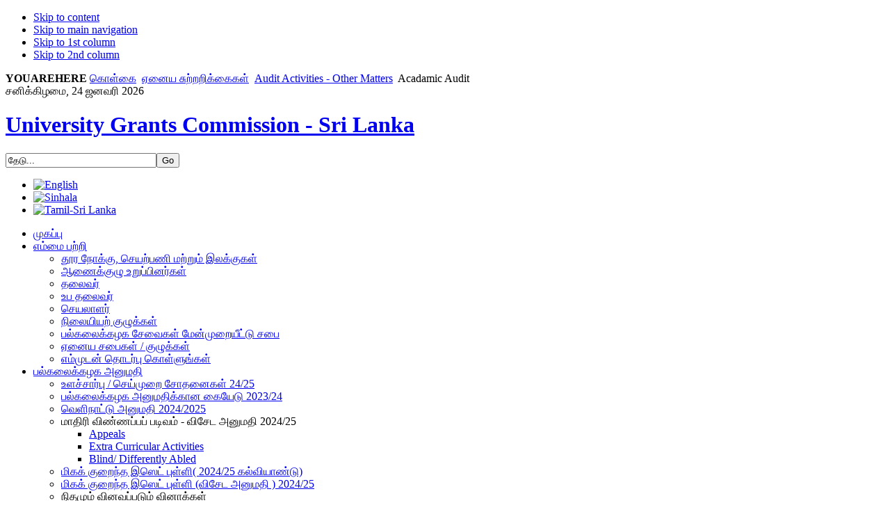

--- FILE ---
content_type: text/html; charset=utf-8
request_url: https://www.ugc.ac.lk/index.php?option=com_content&view=article&id=2175:acadamicaudit&catid=173:auditactivities-othermatters&Itemid=103&lang=ta
body_size: 9183
content:
<!DOCTYPE html PUBLIC "-//W3C//DTD XHTML 1.0 Transitional//EN" "http://www.w3.org/TR/xhtml1/DTD/xhtml1-transitional.dtd">
<html xmlns="http://www.w3.org/1999/xhtml" xml:lang="ta-lk" lang="ta-lk">
<head>
<!-- Global site tag (gtag.js) - Google Analytics -->
<script async src="https://www.googletagmanager.com/gtag/js?id=UA-155166827-1"></script>
<script>
  window.dataLayer = window.dataLayer || [];
  function gtag(){dataLayer.push(arguments);}
  gtag('js', new Date());

  gtag('config', 'UA-155166827-1');
</script>


<!-- Global site tag (gtag.js) - Google Analytics -->
<script async src="https://www.googletagmanager.com/gtag/js?id=UA-33953275-2"></script>
<script>
  window.dataLayer = window.dataLayer || [];
  function gtag(){dataLayer.push(arguments);}
  gtag('js', new Date());

  gtag('config', 'UA-33953275-2');
</script>


  <meta http-equiv="content-type" content="text/html; charset=utf-8" />
  <meta name="robots" content="index, follow" />
  <meta name="keywords" content="ugc, university grants commission sri lanka, www.ugc.ac.lk, www.ugc.lk, ugc.ac.lk, ugc.lk, ugc sri lanka, UGC, university, grants, grant, commission, Sri Lanka, colombo, funding, higher, education, sri lanka, mis, scholarships, policy, circulars, Universities, Admissions, statistics, minimum,z scores, z-scores, vacancies, selected, course, recognition, foreign, degrees, postgraduate, graduate, courses, departments, university act of sri lanka, cut off marks, cutoff, sri lankan universities, chairman ugc," />
  <meta name="title" content="Acadamic Audit" />
  <meta name="author" content="Administrator" />
  <meta name="description" content="The University Grants Commission (UGC) is the apex body of the University System in Sri Lanka which was established on 22nd December 1978 under the Universities Act No. 16 of 1978. The functions of the UGC are; planning and coordination of university education, allocation of funds to Higher Educational Institutions (HEIs), maintenance of academic standards, regulation of the administration of HEIs and regulation of admission of students to HEIs." />
  <meta name="generator" content="Joomla! 1.5 - Open Source Content Management" />
  <title>Acadamic Audit</title>
  <link href="/templates/ugc_classic/favicon.ico" rel="shortcut icon" type="image/x-icon" />
  <link rel="stylesheet" href="https://www.ugc.ac.lk/plugins/content/attachments.css" type="text/css" />
  <link rel="stylesheet" href="/modules/mod_jflanguageselection/tmpl/mod_jflanguageselection.css" type="text/css" />
  <script type="text/javascript" src="/media/system/js/mootools.js"></script>
  <script type="text/javascript" src="/media/system/js/caption.js"></script>
  <script type="text/javascript" src="/media/system/js/validate.js"></script>
  <script type="text/javascript" src="/templates/ugc_classic/js/tips.script.js"></script>
  <script type="text/javascript">
		window.addEvent('domready', function(){ var JTooltips = new Tips($$('.hasTip'), { maxTitleChars: 50, fixed: false}); });
  </script>
  <script type='text/javascript' src='https://www.ugc.ac.lk/plugins/content/ja_tabs/ja_tabs.js' charset="utf-8"></script>
<link type='text/css' href='https://www.ugc.ac.lk/plugins/content/ja_tabs/ja_tabs.css' rel="stylesheet"/>
  <link rel="stylesheet" href="https://www.ugc.ac.lk/plugins/content/highslide/highslide-styles.css" type="text/css" />
<script type='text/javascript' src='https://www.ugc.ac.lk/plugins/content/highslide/highslide-full.packed.js'></script>
<script type='text/javascript' src='https://www.ugc.ac.lk/plugins/content/highslide/swfobject.js'></script>
<script type='text/javascript' src='https://www.ugc.ac.lk/plugins/content/highslide/do_cookie.js'></script>
<script type='text/javascript'>
hs.graphicsDir = 'https://www.ugc.ac.lk/plugins/content/highslide/graphics/'; 
hs.showCredits = false;
hs.outlineType = 'rounded-white';
hs.loadingText = 'Loading...';
</script>

<meta name="google-site-verification" content="KVGNSc8l7vANPPLIpLG69mG11U3MN8UeWGeZl59jXS0" />
<META name="y_key" content="2ebcaed0191dc1cd">
<meta name="Developer" content="Amila Udana Kalinga" >
<script language="javascript">
function checkIndexValid(f) {
   if (document.formvalidator.isValid(f)) {
      f.check.value='a2baf8dcb07c90daa61c4aa4a709cb6e'; //send token
      return true; 
   }
   else {
      alert('Null values are not allowed.  Please retry.');
   }
   return false;
}
</script>
<link rel="stylesheet" href="https://www.ugc.ac.lk/templates/system/css/system.css" type="text/css" />
<link rel="stylesheet" href="https://www.ugc.ac.lk/templates/system/css/general.css" type="text/css" />
<link rel="stylesheet" href="https://www.ugc.ac.lk/templates/ugc_classic/css/template.css" type="text/css" />
<link rel="stylesheet" href="https://www.ugc.ac.lk/templates/ugc_classic/css/typo.css" type="text/css" />

<script language="javascript" type="text/javascript">
	var siteurl = 'https://www.ugc.ac.lk/';
	var tmplurl = 'https://www.ugc.ac.lk/templates/ugc_classic';
</script>

<script language="javascript" type="text/javascript" src="https://www.ugc.ac.lk/templates/ugc_classic/js/ja.script.js"></script>

<!-- js for dragdrop -->

<!-- Menu head -->
			<link href="https://www.ugc.ac.lk/templates/ugc_classic/ja_menus/ja_moomenu/ja.moomenu.css" rel="stylesheet" type="text/css" />
			<script src="https://www.ugc.ac.lk/templates/ugc_classic/ja_menus/ja_moomenu/ja.moomenu.js" language="javascript" type="text/javascript" ></script>
			<link href="https://www.ugc.ac.lk/templates/ugc_classic/css/colors/ugc.css" rel="stylesheet" type="text/css" />


<!--[if lte IE 6]>
<style type="text/css">
.clearfix {height: 1%;}
img {border: none;}
</style>
<![endif]-->

<!--[if gte IE 7.0]>
<style type="text/css">
.clearfix {display: inline-block;}
</style>
<![endif]-->

<!--[if gt IE 7]>
<link href="https://www.ugc.ac.lk/templates/ugc_classic/css/ie8.css" rel="stylesheet" type="text/css" />
<![endif]-->
</head>
<body id="bd" class=" wide fs3" style="background-image: url(https://www.ugc.ac.lk/templates/ugc_classic/images/background/ugc.png);" >

<a name="Top" id="Top"></a>
<ul class="accessibility">
	<li><a href="/index.php?option=com_content&amp;view=article&amp;id=2175:acadamicaudit&amp;catid=173:auditactivities-othermatters&amp;Itemid=103&amp;lang=ta#ugc-content" title="Skip to content">Skip to content</a></li>
	<li><a href="/index.php?option=com_content&amp;view=article&amp;id=2175:acadamicaudit&amp;catid=173:auditactivities-othermatters&amp;Itemid=103&amp;lang=ta#ugc-mainnav" title="Skip to main navigation">Skip to main navigation</a></li>
	<li><a href="/index.php?option=com_content&amp;view=article&amp;id=2175:acadamicaudit&amp;catid=173:auditactivities-othermatters&amp;Itemid=103&amp;lang=ta#ugc-col1" title="Skip to 1st column">Skip to 1st column</a></li>
	<li><a href="/index.php?option=com_content&amp;view=article&amp;id=2175:acadamicaudit&amp;catid=173:auditactivities-othermatters&amp;Itemid=103&amp;lang=ta#ugc-col2" title="Skip to 2nd column">Skip to 2nd column</a></li>
</ul>

<div id="ugc-wrapper">

<div id="ugc-topbar" class="clearfix">
	<div id="ugc-pathway">
		<strong>YOUAREHERE</strong><span class="breadcrumbs pathway">
<a href="/index.php?option=com_content&amp;view=article&amp;id=675&amp;Itemid=103&amp;lang=ta" class="pathway">கொள்கை</a> <img src="/templates/ugc_classic/images/arrow.png" alt=""  /> <a href="/index.php?option=com_content&amp;view=section&amp;id=18&amp;Itemid=103&amp;lang=ta" class="pathway">ஏனைய சுற்றறிக்கைகள்</a> <img src="/templates/ugc_classic/images/arrow.png" alt=""  /> <a href="/index.php?view=category&amp;id=173%3Aauditactivities-othermatters&amp;option=com_content&amp;Itemid=103&amp;lang=ta" class="pathway">Audit Activities - Other Matters</a> <img src="/templates/ugc_classic/images/arrow.png" alt=""  /> Acadamic Audit</span>

	</div>
		<div id="ugc-search" class="clearfix">
		
<div class="date">

சனிக்கிழமை, 24 ஜனவரி 2026</div>


	</div>
	</div>

<!-- BEGIN: HEADER -->
<div id="ugc-header" class="clearfix">

		<h1 class="logo">
		<a href="/index.php" title="University Grants Commission - Sri Lanka"><span>University Grants Commission - Sri Lanka</span></a>
	</h1>
	
		<div id="ugc-login">
		
<form action="index.php"  method="post" class="search">
<label for="mod_search_searchword"></label>
<input name="searchword" id="mod_search_searchword" maxlength="100" class="inputbox" type="text" size="25" value="தேடு..."  onblur="if(this.value=='') this.value='தேடு...';" onfocus="if(this.value=='தேடு...') this.value='';" /><input type="submit" value="Go" class="button"/><input type="hidden" name="option" value="com_search" />
	<input type="hidden" name="task"   value="search" />
</form>
<div id="jflanguageselection"><ul class="jflanguageselection"><li><a href="https://www.ugc.ac.lk/index.php?option=com_content&amp;view=article&amp;id=2175:acadamicaudit&amp;catid=173:auditactivities-othermatters&amp;Itemid=103&amp;lang=en"><img src="/components/com_joomfish/images/flags/en.gif" alt="English " title="English " /></a></li><li><a href="https://www.ugc.ac.lk/index.php?option=com_content&amp;view=article&amp;id=2175:acadamicaudit&amp;catid=173:auditactivities-othermatters&amp;Itemid=103&amp;lang=si"><img src="/components/com_joomfish/images/flags/si.gif" alt="Sinhala" title="Sinhala" /></a></li><li id="active_language"><a href="https://www.ugc.ac.lk/index.php?option=com_content&amp;view=article&amp;id=2175:acadamicaudit&amp;catid=173:auditactivities-othermatters&amp;Itemid=103&amp;lang=ta"><img src="/components/com_joomfish/images/flags/ta.gif" alt="Tamil-Sri Lanka" title="Tamil-Sri Lanka" /></a></li></ul></div><!--Joom!fish V2.0.4 (Lightning)-->
<!-- &copy; 2003-2009 Think Network, released under the GPL. -->
<!-- More information: at http://www.joomfish.net -->

	</div>
	
	<!-- BEGIN: MAIN NAVIGATION -->
		<div id="ugc-mainnav">
		<ul id="ugc-cssmenu" class="clearfix">
<li ><a href="https://www.ugc.ac.lk/" class="menu-item0 first-item" id="menu1" title="முகப்பு"><span class="menu-title">முகப்பு</span></a></li> 
<li class="havechild"><a href="/index.php?option=com_content&amp;view=article&amp;id=3&amp;Itemid=3&amp;lang=ta" class="menu-item1" id="menu3" title="எம்மை பற்றி"><span class="menu-title">எம்மை பற்றி</span></a><ul><li ><a href="/index.php?option=com_content&amp;view=article&amp;id=1484&amp;Itemid=4&amp;lang=ta" class=" first-item" id="menu4" title="தூர நோக்கு, செயற்பணி மற்றும் இலக்குகள்"><span class="menu-title">தூர நோக்கு, செயற்பணி மற்றும் இலக்குகள்</span></a></li> 
<li ><a href="/index.php?option=com_content&amp;view=article&amp;id=1&amp;Itemid=5&amp;lang=ta"  id="menu5" title="ஆணைக்குழு உறுப்பினர்கள்"><span class="menu-title">ஆணைக்குழு உறுப்பினர்கள்</span></a></li> 
<li ><a href="/index.php?option=com_content&amp;view=article&amp;id=4&amp;Itemid=7&amp;lang=ta"  id="menu7" title="தலைவர்"><span class="menu-title">தலைவர்</span></a></li> 
<li ><a href="/index.php?option=com_content&amp;view=article&amp;id=5&amp;Itemid=8&amp;lang=ta"  id="menu8" title="உப தலைவர்"><span class="menu-title">உப தலைவர்</span></a></li> 
<li ><a href="/index.php?option=com_content&amp;view=article&amp;id=674&amp;Itemid=74&amp;lang=ta"  id="menu74" title="செயலாளர்"><span class="menu-title">செயலாளர்</span></a></li> 
<li ><a href="/index.php?option=com_content&amp;view=article&amp;id=6&amp;Itemid=9&amp;lang=ta"  id="menu9" title="நிலையியற் குழுக்கள்"><span class="menu-title">நிலையியற் குழுக்கள்</span></a></li> 
<li ><a href="/index.php?option=com_content&amp;view=article&amp;id=52&amp;Itemid=22&amp;lang=ta"  id="menu22" title="பல்கலைக்கழக சேவைகள் மேன்முறையீட்டு  சபை"><span class="menu-title">பல்கலைக்கழக சேவைகள் மேன்முறையீட்டு  சபை</span></a></li> 
<li ><a href="/index.php?option=com_content&amp;view=category&amp;layout=blog&amp;id=78&amp;Itemid=76&amp;lang=ta"  id="menu76" title="ஏனைய சபைகள்  / குழுக்கள்"><span class="menu-title">ஏனைய சபைகள்  / குழுக்கள்</span></a></li> 
<li ><a href="/index.php?option=com_content&amp;view=article&amp;id=2&amp;Itemid=248&amp;lang=ta" class=" last-item" id="menu248" title="எம்முடன் தொடர்பு கொள்ளுங்கள்"><span class="menu-title">எம்முடன் தொடர்பு கொள்ளுங்கள்</span></a></li> 
</ul></li> 
<li class="havechild"><a href="/index.php?option=com_content&amp;view=article&amp;id=25&amp;Itemid=11&amp;lang=ta" class="menu-item2" id="menu11" title="பல்கலைக்கழக அனுமதி"><span class="menu-title">பல்கலைக்கழக அனுமதி</span></a><ul><li ><a href="/index.php?option=com_content&amp;view=article&amp;id=2400&amp;Itemid=177&amp;lang=ta" class=" first-item" id="menu177" title="உளச்சார்பு  / செய்முறை சோதனைகள் 24/25"><span class="menu-title">உளச்சார்பு  / செய்முறை சோதனைகள் 24/25</span></a></li> 
<li ><a href="/index.php?option=com_content&amp;view=article&amp;id=1801&amp;Itemid=258&amp;lang=ta"  id="menu258" title="பல்கலைக்கழக  அனுமதிக்கான  கையேடு  2023/24"><span class="menu-title">பல்கலைக்கழக  அனுமதிக்கான  கையேடு  2023/24</span></a></li> 
<li ><a href="/index.php?option=com_content&amp;view=article&amp;id=2542&amp;Itemid=64&amp;lang=ta"  id="menu64" title="வெளிநாட்டு அனுமதி 2024/2025"><span class="menu-title">வெளிநாட்டு அனுமதி 2024/2025</span></a></li> 
<li class="havesubchild"><a  id="menu164" title="மாதிரி விண்ணப்பப் படிவம் - விசேட அனுமதி  2024/25"><span class="menu-title">மாதிரி விண்ணப்பப் படிவம் - விசேட அனுமதி  2024/25</span></a><ul><li ><a href="/downloads/admissions/SpecimenForm/Appeals_Form.pdf" class=" first-item" id="menu268" title="Appeals"><span class="menu-title">Appeals</span></a></li> 
<li ><a href="/downloads/admissions/SpecimenForm/Extra_Curricular_Activities.pdf"  id="menu269" title="Extra Curricular Activities"><span class="menu-title">Extra Curricular Activities</span></a></li> 
<li ><a href="/downloads/admissions/SpecimenForm/Blind_Differently_Abled.pdf" class=" last-item" id="menu270" title="Blind/ Differently Abled"><span class="menu-title">Blind/ Differently Abled</span></a></li> 
</ul></li> 
<li ><a href="/index.php?option=com_content&amp;view=article&amp;id=2021&amp;Itemid=163&amp;lang=ta"  id="menu163" title="மிகக் குறைந்த  இஸெட்  புள்ளி( 2024/25 கல்வியாண்டு)"><span class="menu-title">மிகக் குறைந்த  இஸெட்  புள்ளி( 2024/25 கல்வியாண்டு)</span></a></li> 
<li ><a href="/index.php?option=com_content&amp;view=article&amp;id=2040&amp;Itemid=192&amp;lang=ta"  id="menu192" title="மிகக் குறைந்த  இஸெட்  புள்ளி (விசேட அனுமதி  ) 2024/25"><span class="menu-title">மிகக் குறைந்த  இஸெட்  புள்ளி (விசேட அனுமதி  ) 2024/25</span></a></li> 
<li class="havesubchild"><a class=" last-item" id="menu210" title="நிதமும் வினவப்படும் வினாக்கள்"><span class="menu-title">நிதமும் வினவப்படும் வினாக்கள்</span></a><ul><li ><a href="http://www.ugc.ac.lk/downloads/admissions/FAQ/English.pdf" class=" first-item" id="menu211" title="ஆங்கிலம்"><span class="menu-title">ஆங்கிலம்</span></a></li> 
<li ><a href="/downloads/admissions/FAQ/Sinhala.pdf"  id="menu215" title="சிங்களம்"><span class="menu-title">சிங்களம்</span></a></li> 
<li ><a href="/downloads/admissions/FAQ/Tamil.pdf" class=" last-item" id="menu216" title="தமிழ்"><span class="menu-title">தமிழ்</span></a></li> 
</ul></li> 
</ul></li> 
<li class="havechild"><a href="/index.php?option=com_content&amp;view=article&amp;id=1060&amp;Itemid=115&amp;lang=ta" class="menu-item3" id="menu115" title="வரவு செலவுத் திட்டம்  மற்றும் நிதி"><span class="menu-title">வரவு செலவுத் திட்டம்  மற்றும் நிதி</span></a><ul><li ><a href="/index.php?option=com_content&amp;view=article&amp;id=2639&amp;Itemid=243&amp;lang=ta" class=" first-item" id="menu243" title="வருடாந்த நிதி ஏற்பாடு  2025"><span class="menu-title">வருடாந்த நிதி ஏற்பாடு  2025</span></a></li> 
<li ><a href="/index.php?option=com_content&amp;view=article&amp;id=2121&amp;Itemid=245&amp;lang=ta"  id="menu245" title="காசு முன் கணிப்பு"><span class="menu-title">காசு முன் கணிப்பு</span></a></li> 
<li ><a href="/index.php?option=com_content&amp;view=article&amp;id=2141&amp;Itemid=247&amp;lang=ta"  id="menu247" title="நிதிசார் புள்ளிவிபரம்  (GFS)"><span class="menu-title">நிதிசார் புள்ளிவிபரம்  (GFS)</span></a></li> 
<li ><a href="/index.php?option=com_content&amp;view=article&amp;id=1546&amp;Itemid=157&amp;lang=ta"  id="menu157" title="நிதிக் கூற்றுக்கள்"><span class="menu-title">நிதிக் கூற்றுக்கள்</span></a></li> 
<li class="havesubchild"><a class=" last-item" id="menu224" title="முன்னேற்ற அறிக்கைகள்"><span class="menu-title">முன்னேற்ற அறிக்கைகள்</span></a><ul><li ><a href="/index.php?option=com_content&amp;view=article&amp;id=2007&amp;Itemid=225&amp;lang=ta" class=" first-item" id="menu225" title="மகாபொல மற்றும் மாணவர் உதவு தொகை"><span class="menu-title">மகாபொல மற்றும் மாணவர் உதவு தொகை</span></a></li> 
<li ><a href="/index.php?option=com_content&amp;view=article&amp;id=1985&amp;Itemid=232&amp;lang=ta"  id="menu232" title="ஆளுக்கான வேதனாதிகள்"><span class="menu-title">ஆளுக்கான வேதனாதிகள்</span></a></li> 
<li ><a href="/index.php?option=com_content&amp;view=article&amp;id=2211&amp;Itemid=252&amp;lang=ta" class=" last-item" id="menu252" title="செயலாற்றுகைக் கணக்காய்வு"><span class="menu-title">செயலாற்றுகைக் கணக்காய்வு</span></a></li> 
</ul></li> 
</ul></li> 
<li class="havechild"><a href="/index.php?option=com_university&amp;view=university&amp;Itemid=10&amp;lang=ta" class="menu-item4" id="menu10" title="பல்கலைக்கழகங்கள் மற்றும் உயர்கல்வி நிறுவகங்கள்"><span class="menu-title">பல்கலைக்கழகங்கள் மற்றும் உயர்கல்வி நிறுவகங்கள்</span></a><ul><li ><a href="/index.php?option=com_university&amp;view=list&amp;Itemid=25&amp;lang=ta" class=" first-item" id="menu25" title="பல்கலைக்கழகங்கள்"><span class="menu-title">பல்கலைக்கழகங்கள்</span></a></li> 
<li ><a href="/index.php?option=com_university&amp;view=campuses&amp;Itemid=26&amp;lang=ta"  id="menu26" title="வளாகங்கள்"><span class="menu-title">வளாகங்கள்</span></a></li> 
<li ><a href="/index.php?option=com_university&amp;view=institutes&amp;Itemid=27&amp;lang=ta"  id="menu27" title="கல்வி நிறுவகங்கள்"><span class="menu-title">கல்வி நிறுவகங்கள்</span></a></li> 
<li ><a href="/index.php?option=com_content&amp;view=article&amp;id=2462&amp;Itemid=37&amp;lang=ta"  id="menu37" title="ஏனைய அங்கீகரிக்கப்பட்ட பட்டங்கள்"><span class="menu-title">ஏனைய அங்கீகரிக்கப்பட்ட பட்டங்கள்</span></a></li> 
<li ><a href="/index.php?option=com_content&amp;view=article&amp;id=1200&amp;Itemid=131&amp;lang=ta"  id="menu131" title="வெளிவாரிப் பட்டங்கள் மற்றும் வெளிவாரிப்  பாடநெறிகள்"><span class="menu-title">வெளிவாரிப் பட்டங்கள் மற்றும் வெளிவாரிப்  பாடநெறிகள்</span></a></li> 
<li ><a href="/index.php?option=com_content&amp;view=article&amp;id=114&amp;Itemid=46&amp;lang=ta"  id="menu46" title="ஏனைய  அரச பல்கலைக்கழகங்கள்"><span class="menu-title">ஏனைய  அரச பல்கலைக்கழகங்கள்</span></a></li> 
<li ><a href="/index.php?option=com_content&amp;view=article&amp;id=105&amp;Itemid=100&amp;lang=ta"  id="menu100" title="அங்கீகரிக்கப்பட்ட  வெளிநாட்டுப் பல்கலைக்கழகங்கள்"><span class="menu-title">அங்கீகரிக்கப்பட்ட  வெளிநாட்டுப் பல்கலைக்கழகங்கள்</span></a></li> 
<li ><a href="/index.php?option=com_content&amp;view=article&amp;id=2585&amp;Itemid=105&amp;lang=ta" class=" last-item" id="menu105" title="தெற்காசியப்  பல்கலைக்கழகம்"><span class="menu-title">தெற்காசியப்  பல்கலைக்கழகம்</span></a></li> 
</ul></li> 
<li class="havechild"><a class="menu-item5" id="menu133" title="DRIC"><span class="menu-title">DRIC</span></a><ul><li ><a href="/index.php?option=com_content&amp;view=article&amp;id=1337&amp;Itemid=142&amp;lang=ta" class=" first-item" id="menu142" title="எம்மைப் பற்றி"><span class="menu-title">எம்மைப் பற்றி</span></a></li> 
<li ><a href="/index.php?option=com_content&amp;view=article&amp;id=2348&amp;Itemid=134&amp;lang=ta"  id="menu134" title="ஆராய்ச்சி  மானியங்கள்"><span class="menu-title">ஆராய்ச்சி  மானியங்கள்</span></a></li> 
<li ><a href="/index.php?option=com_content&amp;view=article&amp;id=2242&amp;Itemid=251&amp;lang=ta"  id="menu251" title="புரிந்துணர்வு உடன்படிக்கைகள்"><span class="menu-title">புரிந்துணர்வு உடன்படிக்கைகள்</span></a></li> 
<li ><a href="/index.php?option=com_content&amp;view=article&amp;id=2243&amp;Itemid=255&amp;lang=ta" class=" last-item" id="menu255" title="வெளிநாட்டு நிதி வழங்கப்படும் கருத்திட்டங்கள்"><span class="menu-title">வெளிநாட்டு நிதி வழங்கப்படும் கருத்திட்டங்கள்</span></a></li> 
</ul></li> 
<li class="havechild active"><a href="/index.php?option=com_content&amp;view=article&amp;id=675&amp;Itemid=12&amp;lang=ta" class="menu-item6 active" id="menu12" title="கொள்கை"><span class="menu-title">கொள்கை</span></a><ul><li class="havesubchild"><a class=" first-item" id="menu18" title="பல்கலைக்கழகங்கள் சட்டம்"><span class="menu-title">பல்கலைக்கழகங்கள் சட்டம்</span></a><ul><li ><a href="/index.php?option=com_content&amp;view=article&amp;id=49&amp;Itemid=195&amp;lang=ta" class=" first-item" id="menu195" title="1978 ஆம் ஆண்டின்  16 ஆம் இலக்க பல்கலைக்கழகங்கள் சட்டம்"><span class="menu-title">1978 ஆம் ஆண்டின்  16 ஆம் இலக்க பல்கலைக்கழகங்கள் சட்டம்</span></a></li> 
<li ><a href="/index.php?option=com_content&amp;view=article&amp;id=1768&amp;Itemid=196&amp;lang=ta" class=" last-item" id="menu196" title="பல்கலைக்கழகங்கள் (திருத்தச்) சட்டம்"><span class="menu-title">பல்கலைக்கழகங்கள் (திருத்தச்) சட்டம்</span></a></li> 
</ul></li> 
<li class="havesubchild"><a href="/index.php?option=com_content&amp;view=article&amp;id=2484&amp;Itemid=261&amp;lang=ta"  id="menu261" title="தாபன விதிக்கோவை"><span class="menu-title">தாபன விதிக்கோவை</span></a><ul><li ><a href="https://ugc.ac.lk/index.php?option=com_content&amp;view=article&amp;id=2484&amp;Itemid=261&amp;lang=si" class=" first-item" id="menu264" title="Sinhala"><span class="menu-title">Sinhala</span></a></li> 
<li ><a href="https://ugc.ac.lk/index.php?option=com_content&amp;view=article&amp;id=2484&amp;Itemid=261&amp;lang=en" class=" last-item" id="menu266" title="English"><span class="menu-title">English</span></a></li> 
</ul></li> 
<li ><a href="/index.php?option=com_content&amp;view=section&amp;id=5&amp;Itemid=20&amp;lang=ta"  id="menu20" title="ஆணைக்குழுச் சுற்றறிக்கைகள்"><span class="menu-title">ஆணைக்குழுச் சுற்றறிக்கைகள்</span></a></li> 
<li ><a href="/index.php?option=com_content&amp;view=section&amp;id=12&amp;Itemid=47&amp;lang=ta"  id="menu47" title="தாபனச் சுற்றறிக்கைகள்"><span class="menu-title">தாபனச் சுற்றறிக்கைகள்</span></a></li> 
<li ><a href="/index.php?option=com_content&amp;view=section&amp;id=13&amp;Itemid=52&amp;lang=ta"  id="menu52" title="நிதிச் சுற்றறிக்கைகள்"><span class="menu-title">நிதிச் சுற்றறிக்கைகள்</span></a></li> 
<li ><a href="/index.php?option=com_content&amp;view=category&amp;id=70&amp;Itemid=53&amp;lang=ta"  id="menu53" title="ஓய்வூதிய  சுற்றறிக்கைகள்"><span class="menu-title">ஓய்வூதிய  சுற்றறிக்கைகள்</span></a></li> 
<li ><a href="/index.php?option=com_content&amp;view=section&amp;id=31&amp;Itemid=249&amp;lang=ta"  id="menu249" title="அனைத்து உயர்கல்வி  நிறுவகங்களுக்கான  கடிதங்கள்"><span class="menu-title">அனைத்து உயர்கல்வி  நிறுவகங்களுக்கான  கடிதங்கள்</span></a></li> 
<li class="active"><a href="/index.php?option=com_content&amp;view=section&amp;id=18&amp;Itemid=103&amp;lang=ta" class=" active" id="menu103" title="ஏனைய சுற்றறிக்கைகள்"><span class="menu-title">ஏனைய சுற்றறிக்கைகள்</span></a></li> 
<li class="havesubchild"><a class=" last-item" id="menu201" title="ஆணைகள் மற்றும்  ஒழுங்குவிதிகள்"><span class="menu-title">ஆணைகள் மற்றும்  ஒழுங்குவிதிகள்</span></a><ul><li ><a href="/index.php?option=com_wrapper&amp;view=wrapper&amp;Itemid=202&amp;lang=ta" class=" first-item" id="menu202" title="பல்கலைக்கழகங்கள்"><span class="menu-title">பல்கலைக்கழகங்கள்</span></a></li> 
<li ><a href="/index.php?option=com_wrapper&amp;view=wrapper&amp;Itemid=203&amp;lang=ta"  id="menu203" title="வளாகங்கள்"><span class="menu-title">வளாகங்கள்</span></a></li> 
<li ><a href="/index.php?option=com_wrapper&amp;view=wrapper&amp;Itemid=204&amp;lang=ta"  id="menu204" title="பட்டப்பின் படிப்பு நிறுவகங்கள்"><span class="menu-title">பட்டப்பின் படிப்பு நிறுவகங்கள்</span></a></li> 
<li ><a href="/index.php?option=com_wrapper&amp;view=wrapper&amp;Itemid=205&amp;lang=ta"  id="menu205" title="கல்வி நிறுவகங்கள்"><span class="menu-title">கல்வி நிறுவகங்கள்</span></a></li> 
<li ><a href="/index.php?option=com_wrapper&amp;view=wrapper&amp;Itemid=257&amp;lang=ta" class=" last-item" id="menu257" title="ஏனைய ஒழுங்குவிதிகள்"><span class="menu-title">ஏனைய ஒழுங்குவிதிகள்</span></a></li> 
</ul></li> 
</ul></li> 
<li class="havechild"><a class="menu-item7" id="menu206" title="HR"><span class="menu-title">HR</span></a><ul><li ><a href="/index.php?option=com_content&amp;view=category&amp;id=94&amp;Itemid=262&amp;lang=ta" class=" first-item" id="menu262" title="Notices"><span class="menu-title">Notices</span></a></li> 
<li ><a href="/index.php?option=com_content&amp;view=section&amp;id=34&amp;Itemid=267&amp;lang=ta" class=" last-item" id="menu267" title="Letters to all HEIs"><span class="menu-title">Letters to all HEIs</span></a></li> 
</ul></li> 
<li class="havechild"><a class="menu-item8 last-item" id="menu181" title="இடையிணைப்பிகள்"><span class="menu-title">இடையிணைப்பிகள்</span></a><ul><li ><a href="https://eugc.ugc.ac.lk/cgee/" class=" first-item" id="menu182" title="பாலின சமத்துவம்  /  நீதிக்கான மையம்"><span class="menu-title">பாலின சமத்துவம்  /  நீதிக்கான மையம்</span></a></li> 
<li ><a href="https://eugc.ugc.ac.lk/complaint-portal/"  id="menu207" title="Ragging & SGBV Complaints"><span class="menu-title">Ragging & SGBV Complaints</span></a></li> 
<li ><a href="https://eugc.ugc.ac.lk/qac/"  id="menu183" title="தர  உத்தரவாத  கவுன்சில்"><span class="menu-title">தர  உத்தரவாத  கவுன்சில்</span></a></li> 
<li ><a  id="menu184" title="HETC"><span class="menu-title">HETC</span></a></li> 
<li ><a href="http://ahead.lk/"  id="menu233" title="AHEAD"><span class="menu-title">AHEAD</span></a></li> 
<li ><a href="http://www.mahapola.lk/"  id="menu230" title="மகாபொல புலமைப்பரிசில்"><span class="menu-title">மகாபொல புலமைப்பரிசில்</span></a></li> 
<li ><a href="http://www.roadtoadulthood.lk"  id="menu219" title="முதிர் வயதிற்கான வழி"><span class="menu-title">முதிர் வயதிற்கான வழி</span></a></li> 
<li ><a href="/index.php?option=com_content&amp;view=article&amp;id=2188&amp;Itemid=250&amp;lang=ta"  id="menu250" title="பொது  மக்களுக்கான அறிவித்தல்கள்"><span class="menu-title">பொது  மக்களுக்கான அறிவித்தல்கள்</span></a></li> 
<li ><a href="https://reginfo.ou.ac.lk/applyonline/" class=" last-item" id="menu256" title="திறந்த பல்கலைக்கழகத்தினால் வழங்கப்படும் பட்டப் பாடநெறிகள்"><span class="menu-title">திறந்த பல்கலைக்கழகத்தினால் வழங்கப்படும் பட்டப் பாடநெறிகள்</span></a></li> 
</ul></li> 
</ul>
	</div>
		<!-- END: MAIN NAVIGATION -->

</div>
<!-- END: HEADER -->
<!-- New flasher -->
<div id="ugc-botnav">
	
</div>
<!-- END: New flasher -->



<div id="ugc-containerwrap-f">
<div id="ugc-container" class="clearfix">

	<div id="ugc-mainbody" class="clearfix">

		
		<!-- BEGIN: CONTENT -->
		<div id="ugc-content"><div id="ugc-content-top"><div id="ugc-content-bot" class="clearfix">
			
    		
			<div id="ugc-current-content" class="clearfix">
  			




<div class="article-content">
<p><span style="font-size: 10pt;"><strong>Acadamic Audit</strong></span></p>
<hr />
<p>&nbsp;</p>
<div class="attachmentsList">
<table>
<caption>Download:</caption>
<tbody>
<tr class="odd"><td class="at_filename"><a class="at_icon" href="https://www.ugc.ac.lk/attachments/2175_Academic Audit - Letter.pdf" title="Download this file (Academic Audit - Letter.pdf)"><img src="https://www.ugc.ac.lk/components/com_attachments/media/icons/pdf.gif" alt="Download this file (Academic Audit - Letter.pdf)" /></a><a class="at_url" href="https://www.ugc.ac.lk/attachments/2175_Academic Audit - Letter.pdf" title="Download this file (Academic Audit - Letter.pdf)">Academic Audit - Letter.pdf</a></td><td class="at_description">[&nbsp;]</td><td class="at_file_size">307 Kb</td></tr>
</tbody></table></div>
</div>


<span class="article_separator">&nbsp;</span>

			</div>

		</div></div></div>
		<!-- END: CONTENT -->

	  		
				
				
		
	</div>

	
</div></div>

<!-- BEGIN: BOTTOM SPOTLIGHT -->
<div id="ugc-botsl" class="clearfix">
  
    <div class="ugc-box-left" style="width: 49.95%;">
				<div class="moduletable">
					<h3>விரைவு   இடையிணைப்பிகள்</h3>
					<table style="width: 100%;" align="center" border="0" cellpadding="1" cellspacing="1">
<tbody>
<tr>
<td width="3%"><img alt="ext_com" src="/images/icons/menu/icon-16-checkin.png" width="17" height="17" /></td>
<td width="97%" height="23"><a href="/index.php?option=com_joomap&amp;Itemid=41&amp;lang=ta">இணையத்தள வரைபடம்</a><a href="/index.php?option=com_content&amp;view=article&amp;id=52&amp;Itemid=22&amp;lang=ta"></a></td>
</tr>
<tr>
<td><img alt="ext_com" src="/images/icons/menu/icon-16-language.png" width="17" height="17" /></td>
<td><a href="https://eugc.ac.lk/cgee/">பாலின சமத்துவம் / நீதிக்கான மையம்</a></td>
</tr>
<tr>
<td><img alt="ext_com" src="/images/icons/menu/icon-16-language.png" width="17" height="17" /></td>
<td><a target="_blank" title="Quality Assurance and Accreditation Council" href="https://www.eugc.ac.lk/qac/">தர உத்தரவாத கவுன்சில்</a></td>
</tr>
<tr>
<td><img alt="ext_com" src="/images/icons/menu/icon-16-language.png" width="17" height="17" /></td>
<td><a target="_blank" title="National Online Distance Education Service" href="http://www.nodes.lk/">தேசிய இணையவழி தொலைக்கல்விச் சேவை</a></td>
</tr>
<tr>
<td><img alt="ext_com" src="/images/icons/menu/icon-16-language.png" width="17" height="17" /></td>
<td><a target="_blank" title="HETC" href="#">HETC</a></td>
</tr>
<tr>
<td><img alt="ext_com" src="/images/icons/menu/icon-16-language.png" width="17" height="17" /></td>
<td><a target="_blank" title="AHEAD" href="http://ahead.lk/">AHEAD</a></td>
</tr>
<tr>
<td><img alt="ext_com" src="/images/icons/menu/icon-16-language.png" width="17" height="17" /></td>
<td><a target="_blank" title="Lanka Education And Research Network" href="http://www.ac.lk/">LEARN</a></td>
</tr>
<tr>
<td><img alt="ext_com" src="/images/icons/menu/icon-16-language.png" width="17" height="17" /></td>
<td><a target="_blank" title="eduID" href="http://ac.lk/eduid">eduID - வாழ்நாள் பூராவும் நிலவும் அடையாளம்</a></td>
</tr>
<tr>
<td><img alt="ext_com" src="/images/icons/menu/icon-16-language.png" width="17" height="17" /></td>
<td><a target="_blank" title="Lanka Education And Research Network" href="http://www.ac.lk/"></a><a href="http://www.mohe.gov.lk/" target="_blank" title="Ministry of Higher Education - Sri Lanka">உயர்கல்வி அமைச்சு</a></td>
</tr>
<tr>
<td><img alt="ext_com" src="/images/icons/menu/icon-16-language.png" width="17" height="17" /></td>
<td><a target="_blank" title="Lanka Education And Research Network" href="http://www.ac.lk/"></a><a href="http://www.gov.lk/" target="_blank" title="Government of Sri Lanka">இலங்கை அரசாங்கம் </a></td>
</tr>
<!--<tr>
<td><img alt="ext_com" src="/images/icons/menu/icon-16-language.png" width="17" height="17" /></td>
<td><a target="_blank" title="BSE Degree Program at the OUSL" href="http://www.ac.lk/"></a><a href="https://reginfo.ou.ac.lk/applyonline/" target="_blank" title="BSE Degree Program at the OUSL">BSE Degree Program at the OUSL</a></td>
</tr>--></tbody>
</table>		</div>
	
  </div>
    
  
    <div class="ugc-box-right" style="width: 49.95%;">
				<div class="moduletable">
					<h3>விசேட   இடையிணைப்பிகள்</h3>
					<table cellpadding="2" cellspacing="2">
<tbody>
<tr><!--<td width="4%" align="center"><a href="/index.php?option=com_university&amp;view=university&amp;Itemid=10&amp;lang=ta"><img src="/images/uni/uni_info_home.png" title="University Information" width="75" /></a><span style="font-size: 8pt;"><a href="/index.php?option=com_university&amp;view=university&amp;Itemid=10&amp;lang=ta">University<br /> Information</a></span></td>-->
<td width="4%" align="center"><a href="#"><!--<img src="/images/uni/uni_info_home.png" title="University Information" width="75" /></a><span style="font-size: 8pt;"><a href="#">University<br /> Information</a></span>--></td>
<td width="96%" align="right"><a href="/index.php?option=com_content&amp;view=article&amp;id=1741%3Apayment-gateway&amp;catid=144%3Apayment-gateway&amp;Itemid=103&amp;lang=ta"><img src="/images/home/hat.png" title="Events Gallery" align="absmiddle" /><br /></a><a href="/index.php?option=com_content&amp;view=article&amp;id=1741%3Apayment-gateway&amp;catid=144%3Apayment-gateway&amp;Itemid=103&amp;lang=ta"><span style="font-size: 8pt;"> தகைமைகளை  <br />அங்கீகரித்தல்</span></a></td>
<!--<td width="96%" align="right"><a href="/en/component/content/article/1741-payment-gateway.html"><img src="/images/home/galleryaa.png" title="Events Gallery" align="absmiddle" /></a></td>--> <!--<td width="96%" align="right"><a href="/index.php?option=com_exposeprive&amp;Itemid=91&amp;lang=ta"><img src="/images/home/gallery.png" title="Events Gallery" align="absmiddle" /></a></td> --></tr>
<tr>
<td align="center"><a href="/index.php?option=com_content&amp;view=article&amp;id=671&amp;Itemid=67&amp;lang=ta"><img src="/images/home/RSS1.png" /></a></td>
<td align="right"><a href="http://mail.ugc.ac.lk/" title="UGC Webmail"><img src="/images/home/webmail.png" title="UGC Webmail" width="100" align="absmiddle" height="38" /></a></td>
</tr>
</tbody>
</table>		</div>
	
  </div>
    
  </div>
<!-- END: BOTTOM SPOTLIGHT -->
<div id="ugc-botnews">
	
</div>

<!-- BEGIN: FOOTER -->
<div id="ugc-footer">
	<p><strong>காப்புரிமை &#169; 2026 University Grants Commission - Sri Lanka. All Rights Reserved.</strong></p>
<p>
<!--<small><a href="http://www.joomla.org">Joomla!</a> ஆனது <a href="http://www.gnu.org/licenses/gpl-2.0.html">GNU/GPL License.</a> இன் கீழ் வெளியிடப்படும் ஒரு இலவச மென்பொருளாகும்.</small> -->
</p>
<table width="100%" border="0" cellpadding="0" cellspacing="0">
  <tr>
    <td align="center"><hr /></td>
  </tr>
  <tr>
    <td align="center">&nbsp;</td>
  </tr>  
</table>

</div>
<!-- END: FOOTER -->

</div>


<script type="text/javascript">
	addSpanToTitle();
	jaAddFirstItemToTopmenu();
	jaRemoveLastContentSeparator();
	//jaRemoveLastTrBg();
</script>
<script>
  (function(i,s,o,g,r,a,m){i['GoogleAnalyticsObject']=r;i[r]=i[r]||function(){
  (i[r].q=i[r].q||[]).push(arguments)},i[r].l=1*new Date();a=s.createElement(o),
  m=s.getElementsByTagName(o)[0];a.async=1;a.src=g;m.parentNode.insertBefore(a,m)
  })(window,document,'script','//www.google-analytics.com/analytics.js','ga');

  ga('create', 'UA-62758860-1', 'auto');
  ga('send', 'pageview');

</script>

			<script type="text/javascript">
			var gaJsHost = (("https:" == document.location.protocol) ? "https://ssl." : "http://www.");
			document.write(unescape("%3Cscript src='" + gaJsHost + "google-analytics.com/ga.js' type='text/javascript'%3E%3C/script%3E"));
			</script>
			<script type="text/javascript">
			try {
			var pageTracker = _gat._getTracker("UA-12299969-1");
			pageTracker._trackPageview();
			} catch(err) {}</script>
			</body>

</html>